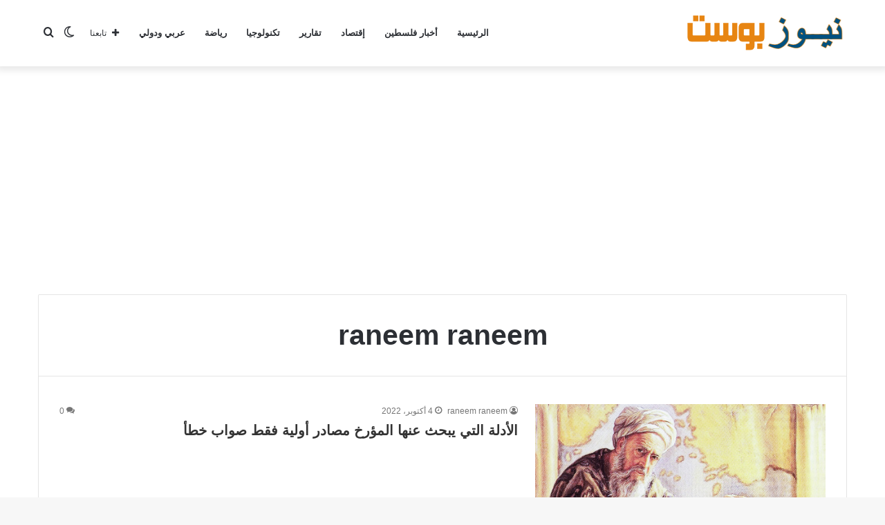

--- FILE ---
content_type: text/html; charset=UTF-8
request_url: https://thegazapost.com/ar/post/author/ola/
body_size: 15939
content:
<!DOCTYPE html>
<html dir="rtl" lang="ar" class="" data-skin="light">
<head>
	<meta charset="UTF-8" />
	<link rel="profile" href="http://gmpg.org/xfn/11" />
	<meta name='robots' content='index, follow, max-image-preview:large, max-snippet:-1, max-video-preview:-1' />
		<script type="text/javascript">try{if("undefined"!=typeof localStorage){var tieSkin=localStorage.getItem("tie-skin"),html=document.getElementsByTagName("html")[0].classList,htmlSkin="light";if(html.contains("dark-skin")&&(htmlSkin="dark"),null!=tieSkin&&tieSkin!=htmlSkin){html.add("tie-skin-inverted");var tieSkinInverted=!0}"dark"==tieSkin?html.add("dark-skin"):"light"==tieSkin&&html.remove("dark-skin")}}catch(t){console.log(t)}</script>
		
	<!-- This site is optimized with the Yoast SEO plugin v25.7 - https://yoast.com/wordpress/plugins/seo/ -->
	<title>raneem raneem ، كاتب في نيوز بوست</title>
	<link rel="canonical" href="https://thegazapost.com/ar/post/author/ola/" />
	<link rel="next" href="https://thegazapost.com/ar/post/author/ola/page/2/" />
	<meta property="og:locale" content="ar_AR" />
	<meta property="og:type" content="profile" />
	<meta property="og:title" content="raneem raneem ، كاتب في نيوز بوست" />
	<meta property="og:url" content="https://thegazapost.com/ar/post/author/ola/" />
	<meta property="og:site_name" content="نيوز بوست" />
	<meta property="og:image" content="https://secure.gravatar.com/avatar/efa189041e9e665b329dd043ef0ccb4a?s=500&d=mm&r=g" />
	<meta name="twitter:card" content="summary_large_image" />
	<script type="application/ld+json" class="yoast-schema-graph">{"@context":"https://schema.org","@graph":[{"@type":"ProfilePage","@id":"https://thegazapost.com/ar/post/author/ola/","url":"https://thegazapost.com/ar/post/author/ola/","name":"raneem raneem ، كاتب في نيوز بوست","isPartOf":{"@id":"https://thegazapost.com/ar/#website"},"primaryImageOfPage":{"@id":"https://thegazapost.com/ar/post/author/ola/#primaryimage"},"image":{"@id":"https://thegazapost.com/ar/post/author/ola/#primaryimage"},"thumbnailUrl":"https://thegazapost.com/ar/wp-content/uploads/2022/10/الأدلة-التي-يبحث-عنها-المؤرخ-مصادر-أولية-فقط.-صواب-خطأ.jpg","breadcrumb":{"@id":"https://thegazapost.com/ar/post/author/ola/#breadcrumb"},"inLanguage":"ar","potentialAction":[{"@type":"ReadAction","target":["https://thegazapost.com/ar/post/author/ola/"]}]},{"@type":"ImageObject","inLanguage":"ar","@id":"https://thegazapost.com/ar/post/author/ola/#primaryimage","url":"https://thegazapost.com/ar/wp-content/uploads/2022/10/الأدلة-التي-يبحث-عنها-المؤرخ-مصادر-أولية-فقط.-صواب-خطأ.jpg","contentUrl":"https://thegazapost.com/ar/wp-content/uploads/2022/10/الأدلة-التي-يبحث-عنها-المؤرخ-مصادر-أولية-فقط.-صواب-خطأ.jpg","width":972,"height":639,"caption":"الأدلة التي يبحث عنها المؤرخ مصادر أولية فقط. صواب خطأ"},{"@type":"BreadcrumbList","@id":"https://thegazapost.com/ar/post/author/ola/#breadcrumb","itemListElement":[{"@type":"ListItem","position":1,"name":"الرئيسية","item":"https://thegazapost.com/ar/"},{"@type":"ListItem","position":2,"name":"أرشيفات لـ raneem raneem"}]},{"@type":"WebSite","@id":"https://thegazapost.com/ar/#website","url":"https://thegazapost.com/ar/","name":"نيوز بوست","description":"","potentialAction":[{"@type":"SearchAction","target":{"@type":"EntryPoint","urlTemplate":"https://thegazapost.com/ar/?s={search_term_string}"},"query-input":{"@type":"PropertyValueSpecification","valueRequired":true,"valueName":"search_term_string"}}],"inLanguage":"ar"},{"@type":"Person","@id":"https://thegazapost.com/ar/#/schema/person/0a66ab2a85d49d8f12d0abbca7a9617a","name":"raneem raneem","image":{"@type":"ImageObject","inLanguage":"ar","@id":"https://thegazapost.com/ar/#/schema/person/image/","url":"https://secure.gravatar.com/avatar/034ea6cee479fcd25ef8adb6a4686acff30bfcb99d5077b88a5cea24394b4c33?s=96&d=mm&r=g","contentUrl":"https://secure.gravatar.com/avatar/034ea6cee479fcd25ef8adb6a4686acff30bfcb99d5077b88a5cea24394b4c33?s=96&d=mm&r=g","caption":"raneem raneem"},"sameAs":["https://thegazapost.com"],"mainEntityOfPage":{"@id":"https://thegazapost.com/ar/post/author/ola/"}}]}</script>
	<!-- / Yoast SEO plugin. -->


<link rel='dns-prefetch' href='//stats.wp.com' />
<link rel="alternate" type="application/rss+xml" title="نيوز بوست &laquo; الخلاصة" href="https://thegazapost.com/ar/feed/" />
<link rel="alternate" type="application/rss+xml" title="نيوز بوست &laquo; خلاصة التعليقات" href="https://thegazapost.com/ar/comments/feed/" />
<link rel="alternate" type="application/rss+xml" title="نيوز بوست &laquo; خلاصة مقالات raneem raneem" href="https://thegazapost.com/ar/post/author/ola/feed/" />
<style id='wp-img-auto-sizes-contain-inline-css' type='text/css'>
img:is([sizes=auto i],[sizes^="auto," i]){contain-intrinsic-size:3000px 1500px}
/*# sourceURL=wp-img-auto-sizes-contain-inline-css */
</style>
<style id='wp-emoji-styles-inline-css' type='text/css'>

	img.wp-smiley, img.emoji {
		display: inline !important;
		border: none !important;
		box-shadow: none !important;
		height: 1em !important;
		width: 1em !important;
		margin: 0 0.07em !important;
		vertical-align: -0.1em !important;
		background: none !important;
		padding: 0 !important;
	}
/*# sourceURL=wp-emoji-styles-inline-css */
</style>
<style id='wp-block-library-inline-css' type='text/css'>
:root{--wp-block-synced-color:#7a00df;--wp-block-synced-color--rgb:122,0,223;--wp-bound-block-color:var(--wp-block-synced-color);--wp-editor-canvas-background:#ddd;--wp-admin-theme-color:#007cba;--wp-admin-theme-color--rgb:0,124,186;--wp-admin-theme-color-darker-10:#006ba1;--wp-admin-theme-color-darker-10--rgb:0,107,160.5;--wp-admin-theme-color-darker-20:#005a87;--wp-admin-theme-color-darker-20--rgb:0,90,135;--wp-admin-border-width-focus:2px}@media (min-resolution:192dpi){:root{--wp-admin-border-width-focus:1.5px}}.wp-element-button{cursor:pointer}:root .has-very-light-gray-background-color{background-color:#eee}:root .has-very-dark-gray-background-color{background-color:#313131}:root .has-very-light-gray-color{color:#eee}:root .has-very-dark-gray-color{color:#313131}:root .has-vivid-green-cyan-to-vivid-cyan-blue-gradient-background{background:linear-gradient(135deg,#00d084,#0693e3)}:root .has-purple-crush-gradient-background{background:linear-gradient(135deg,#34e2e4,#4721fb 50%,#ab1dfe)}:root .has-hazy-dawn-gradient-background{background:linear-gradient(135deg,#faaca8,#dad0ec)}:root .has-subdued-olive-gradient-background{background:linear-gradient(135deg,#fafae1,#67a671)}:root .has-atomic-cream-gradient-background{background:linear-gradient(135deg,#fdd79a,#004a59)}:root .has-nightshade-gradient-background{background:linear-gradient(135deg,#330968,#31cdcf)}:root .has-midnight-gradient-background{background:linear-gradient(135deg,#020381,#2874fc)}:root{--wp--preset--font-size--normal:16px;--wp--preset--font-size--huge:42px}.has-regular-font-size{font-size:1em}.has-larger-font-size{font-size:2.625em}.has-normal-font-size{font-size:var(--wp--preset--font-size--normal)}.has-huge-font-size{font-size:var(--wp--preset--font-size--huge)}.has-text-align-center{text-align:center}.has-text-align-left{text-align:left}.has-text-align-right{text-align:right}.has-fit-text{white-space:nowrap!important}#end-resizable-editor-section{display:none}.aligncenter{clear:both}.items-justified-left{justify-content:flex-start}.items-justified-center{justify-content:center}.items-justified-right{justify-content:flex-end}.items-justified-space-between{justify-content:space-between}.screen-reader-text{border:0;clip-path:inset(50%);height:1px;margin:-1px;overflow:hidden;padding:0;position:absolute;width:1px;word-wrap:normal!important}.screen-reader-text:focus{background-color:#ddd;clip-path:none;color:#444;display:block;font-size:1em;height:auto;left:5px;line-height:normal;padding:15px 23px 14px;text-decoration:none;top:5px;width:auto;z-index:100000}html :where(.has-border-color){border-style:solid}html :where([style*=border-top-color]){border-top-style:solid}html :where([style*=border-right-color]){border-right-style:solid}html :where([style*=border-bottom-color]){border-bottom-style:solid}html :where([style*=border-left-color]){border-left-style:solid}html :where([style*=border-width]){border-style:solid}html :where([style*=border-top-width]){border-top-style:solid}html :where([style*=border-right-width]){border-right-style:solid}html :where([style*=border-bottom-width]){border-bottom-style:solid}html :where([style*=border-left-width]){border-left-style:solid}html :where(img[class*=wp-image-]){height:auto;max-width:100%}:where(figure){margin:0 0 1em}html :where(.is-position-sticky){--wp-admin--admin-bar--position-offset:var(--wp-admin--admin-bar--height,0px)}@media screen and (max-width:600px){html :where(.is-position-sticky){--wp-admin--admin-bar--position-offset:0px}}

/*# sourceURL=wp-block-library-inline-css */
</style><style id='global-styles-inline-css' type='text/css'>
:root{--wp--preset--aspect-ratio--square: 1;--wp--preset--aspect-ratio--4-3: 4/3;--wp--preset--aspect-ratio--3-4: 3/4;--wp--preset--aspect-ratio--3-2: 3/2;--wp--preset--aspect-ratio--2-3: 2/3;--wp--preset--aspect-ratio--16-9: 16/9;--wp--preset--aspect-ratio--9-16: 9/16;--wp--preset--color--black: #000000;--wp--preset--color--cyan-bluish-gray: #abb8c3;--wp--preset--color--white: #ffffff;--wp--preset--color--pale-pink: #f78da7;--wp--preset--color--vivid-red: #cf2e2e;--wp--preset--color--luminous-vivid-orange: #ff6900;--wp--preset--color--luminous-vivid-amber: #fcb900;--wp--preset--color--light-green-cyan: #7bdcb5;--wp--preset--color--vivid-green-cyan: #00d084;--wp--preset--color--pale-cyan-blue: #8ed1fc;--wp--preset--color--vivid-cyan-blue: #0693e3;--wp--preset--color--vivid-purple: #9b51e0;--wp--preset--gradient--vivid-cyan-blue-to-vivid-purple: linear-gradient(135deg,rgb(6,147,227) 0%,rgb(155,81,224) 100%);--wp--preset--gradient--light-green-cyan-to-vivid-green-cyan: linear-gradient(135deg,rgb(122,220,180) 0%,rgb(0,208,130) 100%);--wp--preset--gradient--luminous-vivid-amber-to-luminous-vivid-orange: linear-gradient(135deg,rgb(252,185,0) 0%,rgb(255,105,0) 100%);--wp--preset--gradient--luminous-vivid-orange-to-vivid-red: linear-gradient(135deg,rgb(255,105,0) 0%,rgb(207,46,46) 100%);--wp--preset--gradient--very-light-gray-to-cyan-bluish-gray: linear-gradient(135deg,rgb(238,238,238) 0%,rgb(169,184,195) 100%);--wp--preset--gradient--cool-to-warm-spectrum: linear-gradient(135deg,rgb(74,234,220) 0%,rgb(151,120,209) 20%,rgb(207,42,186) 40%,rgb(238,44,130) 60%,rgb(251,105,98) 80%,rgb(254,248,76) 100%);--wp--preset--gradient--blush-light-purple: linear-gradient(135deg,rgb(255,206,236) 0%,rgb(152,150,240) 100%);--wp--preset--gradient--blush-bordeaux: linear-gradient(135deg,rgb(254,205,165) 0%,rgb(254,45,45) 50%,rgb(107,0,62) 100%);--wp--preset--gradient--luminous-dusk: linear-gradient(135deg,rgb(255,203,112) 0%,rgb(199,81,192) 50%,rgb(65,88,208) 100%);--wp--preset--gradient--pale-ocean: linear-gradient(135deg,rgb(255,245,203) 0%,rgb(182,227,212) 50%,rgb(51,167,181) 100%);--wp--preset--gradient--electric-grass: linear-gradient(135deg,rgb(202,248,128) 0%,rgb(113,206,126) 100%);--wp--preset--gradient--midnight: linear-gradient(135deg,rgb(2,3,129) 0%,rgb(40,116,252) 100%);--wp--preset--font-size--small: 13px;--wp--preset--font-size--medium: 20px;--wp--preset--font-size--large: 36px;--wp--preset--font-size--x-large: 42px;--wp--preset--spacing--20: 0.44rem;--wp--preset--spacing--30: 0.67rem;--wp--preset--spacing--40: 1rem;--wp--preset--spacing--50: 1.5rem;--wp--preset--spacing--60: 2.25rem;--wp--preset--spacing--70: 3.38rem;--wp--preset--spacing--80: 5.06rem;--wp--preset--shadow--natural: 6px 6px 9px rgba(0, 0, 0, 0.2);--wp--preset--shadow--deep: 12px 12px 50px rgba(0, 0, 0, 0.4);--wp--preset--shadow--sharp: 6px 6px 0px rgba(0, 0, 0, 0.2);--wp--preset--shadow--outlined: 6px 6px 0px -3px rgb(255, 255, 255), 6px 6px rgb(0, 0, 0);--wp--preset--shadow--crisp: 6px 6px 0px rgb(0, 0, 0);}:where(.is-layout-flex){gap: 0.5em;}:where(.is-layout-grid){gap: 0.5em;}body .is-layout-flex{display: flex;}.is-layout-flex{flex-wrap: wrap;align-items: center;}.is-layout-flex > :is(*, div){margin: 0;}body .is-layout-grid{display: grid;}.is-layout-grid > :is(*, div){margin: 0;}:where(.wp-block-columns.is-layout-flex){gap: 2em;}:where(.wp-block-columns.is-layout-grid){gap: 2em;}:where(.wp-block-post-template.is-layout-flex){gap: 1.25em;}:where(.wp-block-post-template.is-layout-grid){gap: 1.25em;}.has-black-color{color: var(--wp--preset--color--black) !important;}.has-cyan-bluish-gray-color{color: var(--wp--preset--color--cyan-bluish-gray) !important;}.has-white-color{color: var(--wp--preset--color--white) !important;}.has-pale-pink-color{color: var(--wp--preset--color--pale-pink) !important;}.has-vivid-red-color{color: var(--wp--preset--color--vivid-red) !important;}.has-luminous-vivid-orange-color{color: var(--wp--preset--color--luminous-vivid-orange) !important;}.has-luminous-vivid-amber-color{color: var(--wp--preset--color--luminous-vivid-amber) !important;}.has-light-green-cyan-color{color: var(--wp--preset--color--light-green-cyan) !important;}.has-vivid-green-cyan-color{color: var(--wp--preset--color--vivid-green-cyan) !important;}.has-pale-cyan-blue-color{color: var(--wp--preset--color--pale-cyan-blue) !important;}.has-vivid-cyan-blue-color{color: var(--wp--preset--color--vivid-cyan-blue) !important;}.has-vivid-purple-color{color: var(--wp--preset--color--vivid-purple) !important;}.has-black-background-color{background-color: var(--wp--preset--color--black) !important;}.has-cyan-bluish-gray-background-color{background-color: var(--wp--preset--color--cyan-bluish-gray) !important;}.has-white-background-color{background-color: var(--wp--preset--color--white) !important;}.has-pale-pink-background-color{background-color: var(--wp--preset--color--pale-pink) !important;}.has-vivid-red-background-color{background-color: var(--wp--preset--color--vivid-red) !important;}.has-luminous-vivid-orange-background-color{background-color: var(--wp--preset--color--luminous-vivid-orange) !important;}.has-luminous-vivid-amber-background-color{background-color: var(--wp--preset--color--luminous-vivid-amber) !important;}.has-light-green-cyan-background-color{background-color: var(--wp--preset--color--light-green-cyan) !important;}.has-vivid-green-cyan-background-color{background-color: var(--wp--preset--color--vivid-green-cyan) !important;}.has-pale-cyan-blue-background-color{background-color: var(--wp--preset--color--pale-cyan-blue) !important;}.has-vivid-cyan-blue-background-color{background-color: var(--wp--preset--color--vivid-cyan-blue) !important;}.has-vivid-purple-background-color{background-color: var(--wp--preset--color--vivid-purple) !important;}.has-black-border-color{border-color: var(--wp--preset--color--black) !important;}.has-cyan-bluish-gray-border-color{border-color: var(--wp--preset--color--cyan-bluish-gray) !important;}.has-white-border-color{border-color: var(--wp--preset--color--white) !important;}.has-pale-pink-border-color{border-color: var(--wp--preset--color--pale-pink) !important;}.has-vivid-red-border-color{border-color: var(--wp--preset--color--vivid-red) !important;}.has-luminous-vivid-orange-border-color{border-color: var(--wp--preset--color--luminous-vivid-orange) !important;}.has-luminous-vivid-amber-border-color{border-color: var(--wp--preset--color--luminous-vivid-amber) !important;}.has-light-green-cyan-border-color{border-color: var(--wp--preset--color--light-green-cyan) !important;}.has-vivid-green-cyan-border-color{border-color: var(--wp--preset--color--vivid-green-cyan) !important;}.has-pale-cyan-blue-border-color{border-color: var(--wp--preset--color--pale-cyan-blue) !important;}.has-vivid-cyan-blue-border-color{border-color: var(--wp--preset--color--vivid-cyan-blue) !important;}.has-vivid-purple-border-color{border-color: var(--wp--preset--color--vivid-purple) !important;}.has-vivid-cyan-blue-to-vivid-purple-gradient-background{background: var(--wp--preset--gradient--vivid-cyan-blue-to-vivid-purple) !important;}.has-light-green-cyan-to-vivid-green-cyan-gradient-background{background: var(--wp--preset--gradient--light-green-cyan-to-vivid-green-cyan) !important;}.has-luminous-vivid-amber-to-luminous-vivid-orange-gradient-background{background: var(--wp--preset--gradient--luminous-vivid-amber-to-luminous-vivid-orange) !important;}.has-luminous-vivid-orange-to-vivid-red-gradient-background{background: var(--wp--preset--gradient--luminous-vivid-orange-to-vivid-red) !important;}.has-very-light-gray-to-cyan-bluish-gray-gradient-background{background: var(--wp--preset--gradient--very-light-gray-to-cyan-bluish-gray) !important;}.has-cool-to-warm-spectrum-gradient-background{background: var(--wp--preset--gradient--cool-to-warm-spectrum) !important;}.has-blush-light-purple-gradient-background{background: var(--wp--preset--gradient--blush-light-purple) !important;}.has-blush-bordeaux-gradient-background{background: var(--wp--preset--gradient--blush-bordeaux) !important;}.has-luminous-dusk-gradient-background{background: var(--wp--preset--gradient--luminous-dusk) !important;}.has-pale-ocean-gradient-background{background: var(--wp--preset--gradient--pale-ocean) !important;}.has-electric-grass-gradient-background{background: var(--wp--preset--gradient--electric-grass) !important;}.has-midnight-gradient-background{background: var(--wp--preset--gradient--midnight) !important;}.has-small-font-size{font-size: var(--wp--preset--font-size--small) !important;}.has-medium-font-size{font-size: var(--wp--preset--font-size--medium) !important;}.has-large-font-size{font-size: var(--wp--preset--font-size--large) !important;}.has-x-large-font-size{font-size: var(--wp--preset--font-size--x-large) !important;}
/*# sourceURL=global-styles-inline-css */
</style>

<style id='classic-theme-styles-inline-css' type='text/css'>
/*! This file is auto-generated */
.wp-block-button__link{color:#fff;background-color:#32373c;border-radius:9999px;box-shadow:none;text-decoration:none;padding:calc(.667em + 2px) calc(1.333em + 2px);font-size:1.125em}.wp-block-file__button{background:#32373c;color:#fff;text-decoration:none}
/*# sourceURL=/wp-includes/css/classic-themes.min.css */
</style>
<link rel='stylesheet' id='tie-css-base-css' href='https://thegazapost.com/ar/wp-content/themes/jannah/assets/css/base.min.css?ver=5.1.1' type='text/css' media='all' />
<link rel='stylesheet' id='tie-css-styles-css' href='https://thegazapost.com/ar/wp-content/themes/jannah/assets/css/style.min.css?ver=5.1.1' type='text/css' media='all' />
<link rel='stylesheet' id='tie-css-widgets-css' href='https://thegazapost.com/ar/wp-content/themes/jannah/assets/css/widgets.min.css?ver=5.1.1' type='text/css' media='all' />
<link rel='stylesheet' id='tie-css-helpers-css' href='https://thegazapost.com/ar/wp-content/themes/jannah/assets/css/helpers.min.css?ver=5.1.1' type='text/css' media='all' />
<link rel='stylesheet' id='tie-fontawesome5-css' href='https://thegazapost.com/ar/wp-content/themes/jannah/assets/css/fontawesome.css?ver=5.1.1' type='text/css' media='all' />
<link rel='stylesheet' id='tie-css-ilightbox-css' href='https://thegazapost.com/ar/wp-content/themes/jannah/assets/ilightbox/dark-skin/skin.css?ver=5.1.1' type='text/css' media='all' />
<link rel='stylesheet' id='tie-css-style-custom-css' href='https://thegazapost.com/ar/wp-content/themes/jannah/assets/custom-css/style-custom.css?ver=75865' type='text/css' media='all' />
<script type="text/javascript" src="https://thegazapost.com/ar/wp-includes/js/jquery/jquery.min.js?ver=3.7.1" id="jquery-core-js"></script>
<script type="text/javascript" src="https://thegazapost.com/ar/wp-includes/js/jquery/jquery-migrate.min.js?ver=3.4.1" id="jquery-migrate-js"></script>
<link rel="https://api.w.org/" href="https://thegazapost.com/ar/wp-json/" /><link rel="alternate" title="JSON" type="application/json" href="https://thegazapost.com/ar/wp-json/wp/v2/users/5" /><link rel="EditURI" type="application/rsd+xml" title="RSD" href="https://thegazapost.com/ar/xmlrpc.php?rsd" />
<link rel="stylesheet" href="https://thegazapost.com/ar/wp-content/themes/jannah/rtl.css" type="text/css" media="screen" /><meta name="generator" content="WordPress 6.9" />
	<style>img#wpstats{display:none}</style>
		<meta http-equiv="X-UA-Compatible" content="IE=edge"><script async src="https://pagead2.googlesyndication.com/pagead/js/adsbygoogle.js?client=ca-pub-4792295237759989"
     crossorigin="anonymous"></script>
<meta name="theme-color" content="#0088ff" /><meta name="viewport" content="width=device-width, initial-scale=1.0" /><link rel="icon" href="https://thegazapost.com/ar/wp-content/uploads/2022/06/شعار-نيوز.png" sizes="32x32" />
<link rel="icon" href="https://thegazapost.com/ar/wp-content/uploads/2022/06/شعار-نيوز.png" sizes="192x192" />
<link rel="apple-touch-icon" href="https://thegazapost.com/ar/wp-content/uploads/2022/06/شعار-نيوز.png" />
<meta name="msapplication-TileImage" content="https://thegazapost.com/ar/wp-content/uploads/2022/06/شعار-نيوز.png" />
</head>

<body id="tie-body" class="rtl archive author author-ola author-5 wp-theme-jannah wrapper-has-shadow block-head-1 magazine1 is-thumb-overlay-disabled is-desktop is-header-layout-1 has-header-below-ad full-width">



<div class="background-overlay">

	<div id="tie-container" class="site tie-container">

		
		<div id="tie-wrapper">

			
<header id="theme-header" class="theme-header header-layout-1 main-nav-light main-nav-default-light main-nav-below no-stream-item has-shadow has-normal-width-logo mobile-header-default">
	
<div class="main-nav-wrapper">
	<nav id="main-nav"  class="main-nav header-nav" style="line-height:96px" aria-label="القائمة الرئيسية">
		<div class="container">

			<div class="main-menu-wrapper">

				
						<div class="header-layout-1-logo" style="width:231px">
							
		<div id="logo" class="image-logo" >

			
			<a title="نيوز بوست" href="https://thegazapost.com/ar/">
				
				<picture class="tie-logo-default tie-logo-picture">
					<source class="tie-logo-source-default tie-logo-source" srcset="https://thegazapost.com/ar/wp-content/uploads/2022/05/logoo11.png">
					<img class="tie-logo-img-default tie-logo-img" src="https://thegazapost.com/ar/wp-content/uploads/2022/05/logoo11.png" alt="نيوز بوست" width="231" height="56" style="max-height:56px !important; width: auto;" />
				</picture>
						</a>

			
		</div><!-- #logo /-->

								</div>

						
				<div id="menu-components-wrap">

					
					<div class="main-menu main-menu-wrap tie-alignleft">
						<div id="main-nav-menu" class="main-menu header-menu"><ul id="menu-%d8%aa%d8%b5%d9%86%d9%8a%d9%81" class="menu" role="menubar"><li id="menu-item-673" class="menu-item menu-item-type-custom menu-item-object-custom menu-item-home menu-item-673"><a href="https://thegazapost.com/ar/">الرئيسية</a></li>
<li id="menu-item-56" class="menu-item menu-item-type-taxonomy menu-item-object-category menu-item-56"><a href="https://thegazapost.com/ar/post/category/%d8%a3%d8%ae%d8%a8%d8%a7%d8%b1-%d9%81%d9%84%d8%b3%d8%b7%d9%8a%d9%86/">أخبار فلسطين</a></li>
<li id="menu-item-57" class="menu-item menu-item-type-taxonomy menu-item-object-category menu-item-57"><a href="https://thegazapost.com/ar/post/category/%d8%a5%d9%82%d8%aa%d8%b5%d8%a7%d8%af/">إقتصاد</a></li>
<li id="menu-item-58" class="menu-item menu-item-type-taxonomy menu-item-object-category menu-item-58"><a href="https://thegazapost.com/ar/post/category/%d8%aa%d9%82%d8%a7%d8%b1%d9%8a%d8%b1/">تقارير</a></li>
<li id="menu-item-59" class="menu-item menu-item-type-taxonomy menu-item-object-category menu-item-59"><a href="https://thegazapost.com/ar/post/category/%d8%aa%d9%83%d9%86%d9%88%d9%84%d9%88%d8%ac%d9%8a%d8%a7/">تكنولوجيا</a></li>
<li id="menu-item-60" class="menu-item menu-item-type-taxonomy menu-item-object-category menu-item-60"><a href="https://thegazapost.com/ar/post/category/%d8%b1%d9%8a%d8%a7%d8%b6%d8%a9/">رياضة</a></li>
<li id="menu-item-63" class="menu-item menu-item-type-taxonomy menu-item-object-category menu-item-63"><a href="https://thegazapost.com/ar/post/category/%d8%b9%d8%b1%d8%a8%d9%8a-%d9%88%d8%af%d9%88%d9%84%d9%8a/">عربي ودولي</a></li>
</ul></div>					</div><!-- .main-menu.tie-alignleft /-->

					<ul class="components">		<li class="search-compact-icon menu-item custom-menu-link">
			<a href="#" class="tie-search-trigger">
				<span class="tie-icon-search tie-search-icon" aria-hidden="true"></span>
				<span class="screen-reader-text">بحث عن</span>
			</a>
		</li>
			<li class="skin-icon menu-item custom-menu-link">
		<a href="#" class="change-skin" title="الوضع المظلم">
			<span class="tie-icon-moon change-skin-icon" aria-hidden="true"></span>
			<span class="screen-reader-text">الوضع المظلم</span>
		</a>
	</li>
			<li class="list-social-icons menu-item custom-menu-link">
			<a href="#" class="follow-btn">
				<span class="tie-icon-plus" aria-hidden="true"></span>
				<span class="follow-text">تابعنا</span>
			</a>
			<ul class="dropdown-social-icons comp-sub-menu"></ul><!-- #dropdown-social-icons /-->		</li><!-- #list-social-icons /-->
		</ul><!-- Components -->
				</div><!-- #menu-components-wrap /-->
			</div><!-- .main-menu-wrapper /-->
		</div><!-- .container /-->
	</nav><!-- #main-nav /-->
</div><!-- .main-nav-wrapper /-->

</header>

		<script type="text/javascript">
			try{if("undefined"!=typeof localStorage){var header,mnIsDark=!1,tnIsDark=!1;(header=document.getElementById("theme-header"))&&((header=header.classList).contains("main-nav-default-dark")&&(mnIsDark=!0),header.contains("top-nav-default-dark")&&(tnIsDark=!0),"dark"==tieSkin?(header.add("main-nav-dark","top-nav-dark"),header.remove("main-nav-light","top-nav-light")):"light"==tieSkin&&(mnIsDark||(header.remove("main-nav-dark"),header.add("main-nav-light")),tnIsDark||(header.remove("top-nav-dark"),header.add("top-nav-light"))))}}catch(a){console.log(a)}
		</script>
		<div class="stream-item stream-item-below-header"><script async src="https://pagead2.googlesyndication.com/pagead/js/adsbygoogle.js"></script>
<!-- بنر فوق -->
<ins class="adsbygoogle"
     style="display:block"
     data-ad-client="ca-pub-4792295237759989"
     data-ad-slot="4700300408"
     data-ad-format="auto"
     data-full-width-responsive="true"></ins>
<script>
     (adsbygoogle = window.adsbygoogle || []).push({});
</script>
</div><div id="content" class="site-content container"><div id="main-content-row" class="tie-row main-content-row">
	<div class="main-content tie-col-md-12" role="main">

		
			<header class="entry-header-outer container-wrapper">
				<h1 class="page-title"><span class="vcard">raneem raneem</span></h1>			</header><!-- .entry-header-outer /-->

			
		<div class="mag-box wide-post-box">
			<div class="container-wrapper">
				<div class="mag-box-container clearfix">
					<ul id="posts-container" data-layout="default" data-settings="{'uncropped_image':'jannah-image-post','category_meta':true,'post_meta':true,'excerpt':false,'excerpt_length':'20','read_more':false,'read_more_text':false,'media_overlay':true,'title_length':0,'is_full':true,'is_category':false}" class="posts-items">
<li class="post-item  post-5349 post type-post status-publish format-standard has-post-thumbnail category-2 tag-4141 tag-4140 tag-4142 tag-4143">

	
			<a aria-label="الأدلة التي يبحث عنها المؤرخ مصادر أولية فقط صواب خطأ" href="https://thegazapost.com/ar/post/5349/%d8%a7%d9%84%d8%a3%d8%af%d9%84%d8%a9-%d8%a7%d9%84%d8%aa%d9%8a-%d9%8a%d8%a8%d8%ad%d8%ab-%d8%b9%d9%86%d9%87%d8%a7-%d8%a7%d9%84%d9%85%d8%a4%d8%b1%d8%ae-%d9%85%d8%b5%d8%a7%d8%af%d8%b1-%d8%a3%d9%88%d9%84/" class="post-thumb"><span class="post-cat-wrap"><span class="post-cat tie-cat-2">عربي ودولي</span></span><img width="335" height="220" src="https://thegazapost.com/ar/wp-content/uploads/2022/10/الأدلة-التي-يبحث-عنها-المؤرخ-مصادر-أولية-فقط.-صواب-خطأ.jpg" class="attachment-jannah-image-large size-jannah-image-large wp-post-image" alt="الأدلة التي يبحث عنها المؤرخ مصادر أولية فقط. صواب خطأ" decoding="async" fetchpriority="high" /></a>
	<div class="post-details">

		<div class="post-meta clearfix"><span class="author-meta single-author no-avatars"><span class="meta-item meta-author-wrapper"><span class="meta-author"><a href="https://thegazapost.com/ar/post/author/ola/" class="author-name tie-icon" title="raneem raneem">raneem raneem</a></span></span></span><span class="date meta-item tie-icon">4 أكتوبر، 2022</span><div class="tie-alignright"><span class="meta-comment tie-icon meta-item fa-before">0</span></div></div><!-- .post-meta -->
		<h2 class="post-title"><a href="https://thegazapost.com/ar/post/5349/%d8%a7%d9%84%d8%a3%d8%af%d9%84%d8%a9-%d8%a7%d9%84%d8%aa%d9%8a-%d9%8a%d8%a8%d8%ad%d8%ab-%d8%b9%d9%86%d9%87%d8%a7-%d8%a7%d9%84%d9%85%d8%a4%d8%b1%d8%ae-%d9%85%d8%b5%d8%a7%d8%af%d8%b1-%d8%a3%d9%88%d9%84/">الأدلة التي يبحث عنها المؤرخ مصادر أولية فقط صواب خطأ</a></h2>

			</div>
</li>

<li class="post-item  post-5341 post type-post status-publish format-standard has-post-thumbnail category-10 tag-4127 tag-4126 tag-4125">

	
			<a aria-label="في العصر العباسي الأول تحمل الخلفاء بأنفسهم مهمة نشر الإسلام وهو عصر قوة" href="https://thegazapost.com/ar/post/5341/%d9%81%d9%8a-%d8%a7%d9%84%d8%b9%d8%b5%d8%b1-%d8%a7%d9%84%d8%b9%d8%a8%d8%a7%d8%b3%d9%8a-%d8%a7%d9%84%d8%a3%d9%88%d9%84-%d8%aa%d8%ad%d9%85%d9%84-%d8%a7%d9%84%d8%ae%d9%84%d9%81%d8%a7%d8%a1-%d8%a8%d8%a3-2/" class="post-thumb"><span class="post-cat-wrap"><span class="post-cat tie-cat-10">صحة وجمال</span></span><img width="390" height="195" src="https://thegazapost.com/ar/wp-content/uploads/2022/10/في-العصر-العباسي-الأول-تحمل-الخلفاء-بأنفسهم-مهمة-نشر-الإسلام-وهو-عصر-قوة.jpg" class="attachment-jannah-image-large size-jannah-image-large wp-post-image" alt="في العصر العباسي الأول تحمل الخلفاء بأنفسهم مهمة نشر الإسلام وهو عصر قوة" decoding="async" /></a>
	<div class="post-details">

		<div class="post-meta clearfix"><span class="author-meta single-author no-avatars"><span class="meta-item meta-author-wrapper"><span class="meta-author"><a href="https://thegazapost.com/ar/post/author/ola/" class="author-name tie-icon" title="raneem raneem">raneem raneem</a></span></span></span><span class="date meta-item tie-icon">4 أكتوبر، 2022</span><div class="tie-alignright"><span class="meta-comment tie-icon meta-item fa-before">0</span></div></div><!-- .post-meta -->
		<h2 class="post-title"><a href="https://thegazapost.com/ar/post/5341/%d9%81%d9%8a-%d8%a7%d9%84%d8%b9%d8%b5%d8%b1-%d8%a7%d9%84%d8%b9%d8%a8%d8%a7%d8%b3%d9%8a-%d8%a7%d9%84%d8%a3%d9%88%d9%84-%d8%aa%d8%ad%d9%85%d9%84-%d8%a7%d9%84%d8%ae%d9%84%d9%81%d8%a7%d8%a1-%d8%a8%d8%a3-2/">في العصر العباسي الأول تحمل الخلفاء بأنفسهم مهمة نشر الإسلام وهو عصر قوة</a></h2>

			</div>
</li>

<li class="post-item  post-5338 post type-post status-publish format-standard has-post-thumbnail category-2 tag-4124">

	
			<a aria-label="تمكن الإمام عبدالعزيز بن محمد من مواجهة الحملات العثمانية" href="https://thegazapost.com/ar/post/5338/%d8%aa%d9%85%d9%83%d9%86-%d8%a7%d9%84%d8%a5%d9%85%d8%a7%d9%85-%d8%b9%d8%a8%d8%af%d8%a7%d9%84%d8%b9%d8%b2%d9%8a%d8%b2-%d8%a8%d9%86-%d9%85%d8%ad%d9%85%d8%af-%d9%85%d9%86-%d9%85%d9%88%d8%a7%d8%ac%d9%87/" class="post-thumb"><span class="post-cat-wrap"><span class="post-cat tie-cat-2">عربي ودولي</span></span><img width="390" height="208" src="https://thegazapost.com/ar/wp-content/uploads/2022/10/تمكن-الإمام-عبدالعزيز-بن-محمد-من-مواجهة-الحملات-العثمانية.jpg" class="attachment-jannah-image-large size-jannah-image-large wp-post-image" alt="تمكن الإمام عبدالعزيز بن محمد من مواجهة الحملات العثمانية" decoding="async" /></a>
	<div class="post-details">

		<div class="post-meta clearfix"><span class="author-meta single-author no-avatars"><span class="meta-item meta-author-wrapper"><span class="meta-author"><a href="https://thegazapost.com/ar/post/author/ola/" class="author-name tie-icon" title="raneem raneem">raneem raneem</a></span></span></span><span class="date meta-item tie-icon">4 أكتوبر، 2022</span><div class="tie-alignright"><span class="meta-comment tie-icon meta-item fa-before">0</span></div></div><!-- .post-meta -->
		<h2 class="post-title"><a href="https://thegazapost.com/ar/post/5338/%d8%aa%d9%85%d9%83%d9%86-%d8%a7%d9%84%d8%a5%d9%85%d8%a7%d9%85-%d8%b9%d8%a8%d8%af%d8%a7%d9%84%d8%b9%d8%b2%d9%8a%d8%b2-%d8%a8%d9%86-%d9%85%d8%ad%d9%85%d8%af-%d9%85%d9%86-%d9%85%d9%88%d8%a7%d8%ac%d9%87/">تمكن الإمام عبدالعزيز بن محمد من مواجهة الحملات العثمانية</a></h2>

			</div>
</li>

<li class="post-item  post-5335 post type-post status-publish format-standard has-post-thumbnail category-5 tag-4122 tag-4121 tag-4120 tag-4123">

	
			<a aria-label="جاءت النصوص من الكتاب والسنة في بيان ما يضاد التوحيد" href="https://thegazapost.com/ar/post/5335/%d9%85%d8%a7-%d9%8a%d8%b6%d8%a7%d8%af-%d8%a7%d9%84%d8%aa%d9%88%d8%ad%d9%8a%d8%af/" class="post-thumb"><span class="post-cat-wrap"><span class="post-cat tie-cat-5">إقتصاد</span></span><img width="346" height="220" src="https://thegazapost.com/ar/wp-content/uploads/2022/10/جاءت-النصوص-من-الكتاب-والسنة-في-بيان-ما-يضاد-التوحيد.jpg" class="attachment-jannah-image-large size-jannah-image-large wp-post-image" alt="جاءت النصوص من الكتاب والسنة في بيان ما يضاد التوحيد" decoding="async" loading="lazy" /></a>
	<div class="post-details">

		<div class="post-meta clearfix"><span class="author-meta single-author no-avatars"><span class="meta-item meta-author-wrapper"><span class="meta-author"><a href="https://thegazapost.com/ar/post/author/ola/" class="author-name tie-icon" title="raneem raneem">raneem raneem</a></span></span></span><span class="date meta-item tie-icon">4 أكتوبر، 2022</span><div class="tie-alignright"><span class="meta-comment tie-icon meta-item fa-before">0</span></div></div><!-- .post-meta -->
		<h2 class="post-title"><a href="https://thegazapost.com/ar/post/5335/%d9%85%d8%a7-%d9%8a%d8%b6%d8%a7%d8%af-%d8%a7%d9%84%d8%aa%d9%88%d8%ad%d9%8a%d8%af/">جاءت النصوص من الكتاب والسنة في بيان ما يضاد التوحيد</a></h2>

			</div>
</li>

<li class="post-item  post-5299 post type-post status-publish format-standard has-post-thumbnail category-2 tag-4066 tag-4065 tag-4067">

	
			<a aria-label="اخر حكام الدولة السعودية الاولى عبدالعزيز بن محمد بن سعود" href="https://thegazapost.com/ar/post/5299/%d8%a7%d8%ae%d8%b1-%d8%ad%d9%83%d8%a7%d9%85-%d8%a7%d9%84%d8%af%d9%88%d9%84%d8%a9-%d8%a7%d9%84%d8%b3%d8%b9%d9%88%d8%af%d9%8a%d8%a9-%d8%a7%d9%84%d8%a7%d9%88%d9%84%d9%89-%d8%b9%d8%a8%d8%af%d8%a7%d9%84/" class="post-thumb"><span class="post-cat-wrap"><span class="post-cat tie-cat-2">عربي ودولي</span></span><img width="390" height="218" src="https://thegazapost.com/ar/wp-content/uploads/2022/10/السعودية.jpg" class="attachment-jannah-image-large size-jannah-image-large wp-post-image" alt="اخر حكام الدولة السعودية الاولى عبدالعزيز بن محمد بن سعود" decoding="async" loading="lazy" srcset="https://thegazapost.com/ar/wp-content/uploads/2022/10/السعودية.jpg 838w, https://thegazapost.com/ar/wp-content/uploads/2022/10/السعودية-520x290.jpg 520w" sizes="auto, (max-width: 390px) 100vw, 390px" /></a>
	<div class="post-details">

		<div class="post-meta clearfix"><span class="author-meta single-author no-avatars"><span class="meta-item meta-author-wrapper"><span class="meta-author"><a href="https://thegazapost.com/ar/post/author/ola/" class="author-name tie-icon" title="raneem raneem">raneem raneem</a></span></span></span><span class="date meta-item tie-icon">3 أكتوبر، 2022</span><div class="tie-alignright"><span class="meta-comment tie-icon meta-item fa-before">0</span></div></div><!-- .post-meta -->
		<h2 class="post-title"><a href="https://thegazapost.com/ar/post/5299/%d8%a7%d8%ae%d8%b1-%d8%ad%d9%83%d8%a7%d9%85-%d8%a7%d9%84%d8%af%d9%88%d9%84%d8%a9-%d8%a7%d9%84%d8%b3%d8%b9%d9%88%d8%af%d9%8a%d8%a9-%d8%a7%d9%84%d8%a7%d9%88%d9%84%d9%89-%d8%b9%d8%a8%d8%af%d8%a7%d9%84/">اخر حكام الدولة السعودية الاولى عبدالعزيز بن محمد بن سعود</a></h2>

			</div>
</li>

<li class="post-item  post-5296 post type-post status-publish format-standard has-post-thumbnail category-6 tag-4063 tag-4064">

	
			<a aria-label="الحيوانات غير ذاتية التغذي إجباريًا صح أو خطأ" href="https://thegazapost.com/ar/post/5296/%d8%a7%d9%84%d8%ad%d9%8a%d9%88%d8%a7%d9%86%d8%a7%d8%aa-%d8%ba%d9%8a%d8%b1-%d8%b0%d8%a7%d8%aa%d9%8a%d8%a9-%d8%a7%d9%84%d8%aa%d8%ba%d8%b0%d9%8a-%d8%a5%d8%ac%d8%a8%d8%a7%d8%b1%d9%8a%d9%8b%d8%a7-%d8%b5/" class="post-thumb"><span class="post-cat-wrap"><span class="post-cat tie-cat-6">تقارير</span></span><img width="358" height="220" src="https://thegazapost.com/ar/wp-content/uploads/2022/10/الحيوانات-غير-ذاتية-التغذي.jpg" class="attachment-jannah-image-large size-jannah-image-large wp-post-image" alt="الحيوانات غير ذاتية التغذي" decoding="async" loading="lazy" /></a>
	<div class="post-details">

		<div class="post-meta clearfix"><span class="author-meta single-author no-avatars"><span class="meta-item meta-author-wrapper"><span class="meta-author"><a href="https://thegazapost.com/ar/post/author/ola/" class="author-name tie-icon" title="raneem raneem">raneem raneem</a></span></span></span><span class="date meta-item tie-icon">3 أكتوبر، 2022</span><div class="tie-alignright"><span class="meta-comment tie-icon meta-item fa-before">0</span></div></div><!-- .post-meta -->
		<h2 class="post-title"><a href="https://thegazapost.com/ar/post/5296/%d8%a7%d9%84%d8%ad%d9%8a%d9%88%d8%a7%d9%86%d8%a7%d8%aa-%d8%ba%d9%8a%d8%b1-%d8%b0%d8%a7%d8%aa%d9%8a%d8%a9-%d8%a7%d9%84%d8%aa%d8%ba%d8%b0%d9%8a-%d8%a5%d8%ac%d8%a8%d8%a7%d8%b1%d9%8a%d9%8b%d8%a7-%d8%b5/">الحيوانات غير ذاتية التغذي إجباريًا صح أو خطأ</a></h2>

			</div>
</li>

<li class="post-item  post-5293 post type-post status-publish format-standard has-post-thumbnail category-10 tag-4061 tag-4060 tag-4062">

	
			<a aria-label="التكاثر الجنسي هو انتاج مخلوقات حية جديدة من أب واحد" href="https://thegazapost.com/ar/post/5293/%d8%a7%d9%84%d8%aa%d9%83%d8%a7%d8%ab%d8%b1-%d8%a7%d9%84%d8%ac%d9%86%d8%b3%d9%8a-%d9%87%d9%88-%d8%a7%d9%86%d8%aa%d8%a7%d8%ac-%d9%85%d8%ae%d9%84%d9%88%d9%82%d8%a7%d8%aa-%d8%ad%d9%8a%d8%a9-%d8%ac%d8%af/" class="post-thumb"><span class="post-cat-wrap"><span class="post-cat tie-cat-10">صحة وجمال</span></span><img width="390" height="195" src="https://thegazapost.com/ar/wp-content/uploads/2022/10/التكاثر-الجنسي-هو-انتاج-مخلوقات-حية-جديدة-من-أب-واحد.jpg" class="attachment-jannah-image-large size-jannah-image-large wp-post-image" alt="التكاثر الجنسي هو انتاج مخلوقات حية جديدة من أب واحد" decoding="async" loading="lazy" /></a>
	<div class="post-details">

		<div class="post-meta clearfix"><span class="author-meta single-author no-avatars"><span class="meta-item meta-author-wrapper"><span class="meta-author"><a href="https://thegazapost.com/ar/post/author/ola/" class="author-name tie-icon" title="raneem raneem">raneem raneem</a></span></span></span><span class="date meta-item tie-icon">3 أكتوبر، 2022</span><div class="tie-alignright"><span class="meta-comment tie-icon meta-item fa-before">0</span></div></div><!-- .post-meta -->
		<h2 class="post-title"><a href="https://thegazapost.com/ar/post/5293/%d8%a7%d9%84%d8%aa%d9%83%d8%a7%d8%ab%d8%b1-%d8%a7%d9%84%d8%ac%d9%86%d8%b3%d9%8a-%d9%87%d9%88-%d8%a7%d9%86%d8%aa%d8%a7%d8%ac-%d9%85%d8%ae%d9%84%d9%88%d9%82%d8%a7%d8%aa-%d8%ad%d9%8a%d8%a9-%d8%ac%d8%af/">التكاثر الجنسي هو انتاج مخلوقات حية جديدة من أب واحد</a></h2>

			</div>
</li>

<li class="post-item  post-5289 post type-post status-publish format-standard has-post-thumbnail category-7 tag-4056 tag-4057 tag-4055">

	
			<a aria-label="ما هي الحاسة التي يعتمد عليها الخفاش في سيره" href="https://thegazapost.com/ar/post/5289/%d9%85%d8%a7-%d9%87%d9%8a-%d8%a7%d9%84%d8%ad%d8%a7%d8%b3%d8%a9-%d8%a7%d9%84%d8%aa%d9%8a-%d9%8a%d8%b9%d8%aa%d9%85%d8%af-%d8%b9%d9%84%d9%8a%d9%87%d8%a7-%d8%a7%d9%84%d8%ae%d9%81%d8%a7%d8%b4-%d9%81%d9%8a/" class="post-thumb"><span class="post-cat-wrap"><span class="post-cat tie-cat-7">مقالات وأراء</span></span><img width="362" height="220" src="https://thegazapost.com/ar/wp-content/uploads/2022/10/ما-هي-الحاسة-التي-يعتمد-عليها-الخفاش-في-سيره.jpg" class="attachment-jannah-image-large size-jannah-image-large wp-post-image" alt="ما هي الحاسة التي يعتمد عليها الخفاش في سيره" decoding="async" loading="lazy" /></a>
	<div class="post-details">

		<div class="post-meta clearfix"><span class="author-meta single-author no-avatars"><span class="meta-item meta-author-wrapper"><span class="meta-author"><a href="https://thegazapost.com/ar/post/author/ola/" class="author-name tie-icon" title="raneem raneem">raneem raneem</a></span></span></span><span class="date meta-item tie-icon">3 أكتوبر، 2022</span><div class="tie-alignright"><span class="meta-comment tie-icon meta-item fa-before">0</span></div></div><!-- .post-meta -->
		<h2 class="post-title"><a href="https://thegazapost.com/ar/post/5289/%d9%85%d8%a7-%d9%87%d9%8a-%d8%a7%d9%84%d8%ad%d8%a7%d8%b3%d8%a9-%d8%a7%d9%84%d8%aa%d9%8a-%d9%8a%d8%b9%d8%aa%d9%85%d8%af-%d8%b9%d9%84%d9%8a%d9%87%d8%a7-%d8%a7%d9%84%d8%ae%d9%81%d8%a7%d8%b4-%d9%81%d9%8a/">ما هي الحاسة التي يعتمد عليها الخفاش في سيره</a></h2>

			</div>
</li>

<li class="post-item  post-5286 post type-post status-publish format-standard has-post-thumbnail category-5 tag-4054 tag-4053 tag-4052 tag-4051">

	
			<a aria-label="الوعي هو الحالة العقلية التي يتم من خلالها إدراك الواقع والحقائق التي تجري من حولنا" href="https://thegazapost.com/ar/post/5286/%d8%a7%d9%84%d9%88%d8%b9%d9%8a-%d9%87%d9%88-%d8%a7%d9%84%d8%ad%d8%a7%d9%84%d8%a9-%d8%a7%d9%84%d8%b9%d9%82%d9%84%d9%8a%d8%a9-%d8%a7%d9%84%d8%aa%d9%8a-%d9%8a%d8%aa%d9%85-%d9%85%d9%86-%d8%ae%d9%84%d8%a7/" class="post-thumb"><span class="post-cat-wrap"><span class="post-cat tie-cat-5">إقتصاد</span></span><img width="390" height="220" src="https://thegazapost.com/ar/wp-content/uploads/2022/10/الوعي-هو-الحالة-العقلية-التي-يتم-من-خلالها-إدراك-الواقع-والحقائق-التي-تجري-من-حولنا.webp" class="attachment-jannah-image-large size-jannah-image-large wp-post-image" alt="الوعي هو الحالة العقلية التي يتم من خلالها إدراك الواقع والحقائق التي تجري من حولنا" decoding="async" loading="lazy" /></a>
	<div class="post-details">

		<div class="post-meta clearfix"><span class="author-meta single-author no-avatars"><span class="meta-item meta-author-wrapper"><span class="meta-author"><a href="https://thegazapost.com/ar/post/author/ola/" class="author-name tie-icon" title="raneem raneem">raneem raneem</a></span></span></span><span class="date meta-item tie-icon">3 أكتوبر، 2022</span><div class="tie-alignright"><span class="meta-comment tie-icon meta-item fa-before">0</span></div></div><!-- .post-meta -->
		<h2 class="post-title"><a href="https://thegazapost.com/ar/post/5286/%d8%a7%d9%84%d9%88%d8%b9%d9%8a-%d9%87%d9%88-%d8%a7%d9%84%d8%ad%d8%a7%d9%84%d8%a9-%d8%a7%d9%84%d8%b9%d9%82%d9%84%d9%8a%d8%a9-%d8%a7%d9%84%d8%aa%d9%8a-%d9%8a%d8%aa%d9%85-%d9%85%d9%86-%d8%ae%d9%84%d8%a7/">الوعي هو الحالة العقلية التي يتم من خلالها إدراك الواقع والحقائق التي تجري من حولنا</a></h2>

			</div>
</li>

<li class="post-item  post-5283 post type-post status-publish format-standard has-post-thumbnail category-10 tag-4050 tag-4049 tag-4048">

	
			<a aria-label="ما الذي يحدث لحمض معدتك عندما تبتلع حبة مضاد للحموضة" href="https://thegazapost.com/ar/post/5283/%d9%85%d8%a7-%d8%a7%d9%84%d8%b0%d9%8a-%d9%8a%d8%ad%d8%af%d8%ab-%d9%84%d8%ad%d9%85%d8%b6-%d9%85%d8%b9%d8%af%d8%aa%d9%83-%d8%b9%d9%86%d8%af%d9%85%d8%a7-%d8%aa%d8%a8%d8%aa%d9%84%d8%b9-%d8%ad%d8%a8%d8%a9/" class="post-thumb"><span class="post-cat-wrap"><span class="post-cat tie-cat-10">صحة وجمال</span></span><img width="390" height="204" src="https://thegazapost.com/ar/wp-content/uploads/2022/10/tbl_articles_article_21715_160750d1e7f-9c73-412c-a65b-6bb9900a923e.jpg" class="attachment-jannah-image-large size-jannah-image-large wp-post-image" alt="ما الذي يحدث لحمض معدتك عندما تبتلع حبة مضاد للحموضة" decoding="async" loading="lazy" /></a>
	<div class="post-details">

		<div class="post-meta clearfix"><span class="author-meta single-author no-avatars"><span class="meta-item meta-author-wrapper"><span class="meta-author"><a href="https://thegazapost.com/ar/post/author/ola/" class="author-name tie-icon" title="raneem raneem">raneem raneem</a></span></span></span><span class="date meta-item tie-icon">3 أكتوبر، 2022</span><div class="tie-alignright"><span class="meta-comment tie-icon meta-item fa-before">0</span></div></div><!-- .post-meta -->
		<h2 class="post-title"><a href="https://thegazapost.com/ar/post/5283/%d9%85%d8%a7-%d8%a7%d9%84%d8%b0%d9%8a-%d9%8a%d8%ad%d8%af%d8%ab-%d9%84%d8%ad%d9%85%d8%b6-%d9%85%d8%b9%d8%af%d8%aa%d9%83-%d8%b9%d9%86%d8%af%d9%85%d8%a7-%d8%aa%d8%a8%d8%aa%d9%84%d8%b9-%d8%ad%d8%a8%d8%a9/">ما الذي يحدث لحمض معدتك عندما تبتلع حبة مضاد للحموضة</a></h2>

			</div>
</li>

					</ul><!-- #posts-container /-->
					<div class="clearfix"></div>
				</div><!-- .mag-box-container /-->
			</div><!-- .container-wrapper /-->
		</div><!-- .mag-box /-->
	<div class="pages-nav">					<div class="pages-numbers pages-standard">
						<span class="first-page first-last-pages">
													</span>

						<span class="last-page first-last-pages">
							<a href="https://thegazapost.com/ar/post/author/ola/page/2/" ><span class="pagination-icon" aria-hidden="true"></span>الصفحة التالية</a>						</span>
					</div>
					</div>
	</div><!-- .main-content /-->

</div><!-- .main-content-row /--></div><!-- #content /-->
<footer id="footer" class="site-footer dark-skin dark-widgetized-area">

	
			<div id="site-info" class="site-info">
				<div class="container">
					<div class="tie-row">
						<div class="tie-col-md-12">

							<div class="copyright-text copyright-text-first">جميع حقوق النشر محفوظة لموقع نيوز بوست</div><div class="footer-menu"><ul id="menu-main" class="menu"><li id="menu-item-2629" class="menu-item menu-item-type-custom menu-item-object-custom menu-item-home menu-item-2629"><a href="https://thegazapost.com/ar/">الرئيسية</a></li>
<li id="menu-item-2630" class="menu-item menu-item-type-post_type menu-item-object-page menu-item-privacy-policy menu-item-2630"><a rel="privacy-policy" href="https://thegazapost.com/ar/privacy-policy/">سياسة الخصوصية</a></li>
<li id="menu-item-2631" class="menu-item menu-item-type-post_type menu-item-object-page menu-item-2631"><a href="https://thegazapost.com/ar/%d8%a7%d8%b9%d9%84%d9%86-%d9%85%d8%b9%d9%86%d8%a7/">اعلن معنا</a></li>
</ul></div>
						</div><!-- .tie-col /-->
					</div><!-- .tie-row /-->
				</div><!-- .container /-->
			</div><!-- #site-info /-->
			
</footer><!-- #footer /-->


		<a id="go-to-top" class="go-to-top-button" href="#go-to-tie-body">
			<span class="tie-icon-angle-up"></span>
			<span class="screen-reader-text">زر الذهاب إلى الأعلى</span>
		</a>
	
		</div><!-- #tie-wrapper /-->

		
	</div><!-- #tie-container /-->
</div><!-- .background-overlay /-->
<script type="speculationrules">
{"prefetch":[{"source":"document","where":{"and":[{"href_matches":"/ar/*"},{"not":{"href_matches":["/ar/wp-*.php","/ar/wp-admin/*","/ar/wp-content/uploads/*","/ar/wp-content/*","/ar/wp-content/plugins/*","/ar/wp-content/themes/jannah/*","/ar/*\\?(.+)"]}},{"not":{"selector_matches":"a[rel~=\"nofollow\"]"}},{"not":{"selector_matches":".no-prefetch, .no-prefetch a"}}]},"eagerness":"conservative"}]}
</script>
<!-- Histats.com  START  (aync)-->
<script type="text/javascript">var _Hasync= _Hasync|| [];
_Hasync.push(['Histats.start', '1,4656006,4,0,0,0,00010000']);
_Hasync.push(['Histats.fasi', '1']);
_Hasync.push(['Histats.track_hits', '']);
(function() {
var hs = document.createElement('script'); hs.type = 'text/javascript'; hs.async = true;
hs.src = ('//s10.histats.com/js15_as.js');
(document.getElementsByTagName('head')[0] || document.getElementsByTagName('body')[0]).appendChild(hs);
})();</script>
<noscript><a href="/" target="_blank"><img  src="//sstatic1.histats.com/0.gif?4656006&101" alt="cool hit counter" border="0"></a></noscript>
<!-- Histats.com  END  --><div id="is-scroller-outer"><div id="is-scroller"></div></div><div id="fb-root"></div>	<div id="tie-popup-search-desktop" class="tie-popup tie-popup-search-wrap" style="display: none;">
		<a href="#" class="tie-btn-close remove big-btn light-btn">
			<span class="screen-reader-text">إغلاق</span>
		</a>
		<div class="popup-search-wrap-inner">
			<div class="live-search-parent pop-up-live-search" data-skin="live-search-popup" aria-label="بحث">
				<form method="get" class="tie-popup-search-form" action="https://thegazapost.com/ar/">
					<input class="tie-popup-search-input " inputmode="search" type="text" name="s" title="بحث عن" autocomplete="off" placeholder="إكتب كلمة البحث ثم إضغط زر الإدخال" />
					<button class="tie-popup-search-submit" type="submit">
						<span class="tie-icon-search tie-search-icon" aria-hidden="true"></span>
						<span class="screen-reader-text">بحث عن</span>
					</button>
				</form>
			</div><!-- .pop-up-live-search /-->
		</div><!-- .popup-search-wrap-inner /-->
	</div><!-- .tie-popup-search-wrap /-->
	<script type="text/javascript" id="tie-scripts-js-extra">
/* <![CDATA[ */
var tie = {"is_rtl":"1","ajaxurl":"https://thegazapost.com/ar/wp-admin/admin-ajax.php","is_taqyeem_active":"","is_sticky_video":"","mobile_menu_top":"","mobile_menu_active":"","mobile_menu_parent":"","lightbox_all":"","lightbox_gallery":"","lightbox_skin":"dark","lightbox_thumb":"vertical","lightbox_arrows":"","is_singular":"","autoload_posts":"","reading_indicator":"","lazyload":"","select_share":"","select_share_twitter":"","select_share_facebook":"","select_share_linkedin":"","select_share_email":"","facebook_app_id":"5303202981","twitter_username":"","responsive_tables":"true","ad_blocker_detector":"","sticky_behavior":"upwards","sticky_desktop":"true","sticky_mobile":"","sticky_mobile_behavior":"default","ajax_loader":"\u003Cdiv class=\"loader-overlay\"\u003E\u003Cdiv class=\"spinner-circle\"\u003E\u003C/div\u003E\u003C/div\u003E","type_to_search":"1","lang_no_results":"\u0644\u0645 \u064a\u062a\u0645 \u0627\u0644\u0639\u062b\u0648\u0631 \u0639\u0644\u0649 \u0646\u062a\u0627\u0626\u062c","sticky_share_mobile":"","sticky_share_post":""};
//# sourceURL=tie-scripts-js-extra
/* ]]> */
</script>
<script type="text/javascript" src="https://thegazapost.com/ar/wp-content/themes/jannah/assets/js/scripts.min.js?ver=5.1.1" id="tie-scripts-js"></script>
<script type="text/javascript" src="https://thegazapost.com/ar/wp-content/themes/jannah/assets/ilightbox/lightbox.js?ver=5.1.1" id="tie-js-ilightbox-js"></script>
<script type="text/javascript" src="https://thegazapost.com/ar/wp-content/themes/jannah/assets/js/desktop.min.js?ver=5.1.1" id="tie-js-desktop-js"></script>
<script type="text/javascript" id="jetpack-stats-js-before">
/* <![CDATA[ */
_stq = window._stq || [];
_stq.push([ "view", JSON.parse("{\"v\":\"ext\",\"blog\":\"205990254\",\"post\":\"0\",\"tz\":\"3\",\"srv\":\"thegazapost.com\",\"arch_author\":\"ola\",\"arch_results\":\"10\",\"j\":\"1:14.9.1\"}") ]);
_stq.push([ "clickTrackerInit", "205990254", "0" ]);
//# sourceURL=jetpack-stats-js-before
/* ]]> */
</script>
<script type="text/javascript" src="https://stats.wp.com/e-202604.js" id="jetpack-stats-js" defer="defer" data-wp-strategy="defer"></script>
<script id="wp-emoji-settings" type="application/json">
{"baseUrl":"https://s.w.org/images/core/emoji/17.0.2/72x72/","ext":".png","svgUrl":"https://s.w.org/images/core/emoji/17.0.2/svg/","svgExt":".svg","source":{"concatemoji":"https://thegazapost.com/ar/wp-includes/js/wp-emoji-release.min.js?ver=6.9"}}
</script>
<script type="module">
/* <![CDATA[ */
/*! This file is auto-generated */
const a=JSON.parse(document.getElementById("wp-emoji-settings").textContent),o=(window._wpemojiSettings=a,"wpEmojiSettingsSupports"),s=["flag","emoji"];function i(e){try{var t={supportTests:e,timestamp:(new Date).valueOf()};sessionStorage.setItem(o,JSON.stringify(t))}catch(e){}}function c(e,t,n){e.clearRect(0,0,e.canvas.width,e.canvas.height),e.fillText(t,0,0);t=new Uint32Array(e.getImageData(0,0,e.canvas.width,e.canvas.height).data);e.clearRect(0,0,e.canvas.width,e.canvas.height),e.fillText(n,0,0);const a=new Uint32Array(e.getImageData(0,0,e.canvas.width,e.canvas.height).data);return t.every((e,t)=>e===a[t])}function p(e,t){e.clearRect(0,0,e.canvas.width,e.canvas.height),e.fillText(t,0,0);var n=e.getImageData(16,16,1,1);for(let e=0;e<n.data.length;e++)if(0!==n.data[e])return!1;return!0}function u(e,t,n,a){switch(t){case"flag":return n(e,"\ud83c\udff3\ufe0f\u200d\u26a7\ufe0f","\ud83c\udff3\ufe0f\u200b\u26a7\ufe0f")?!1:!n(e,"\ud83c\udde8\ud83c\uddf6","\ud83c\udde8\u200b\ud83c\uddf6")&&!n(e,"\ud83c\udff4\udb40\udc67\udb40\udc62\udb40\udc65\udb40\udc6e\udb40\udc67\udb40\udc7f","\ud83c\udff4\u200b\udb40\udc67\u200b\udb40\udc62\u200b\udb40\udc65\u200b\udb40\udc6e\u200b\udb40\udc67\u200b\udb40\udc7f");case"emoji":return!a(e,"\ud83e\u1fac8")}return!1}function f(e,t,n,a){let r;const o=(r="undefined"!=typeof WorkerGlobalScope&&self instanceof WorkerGlobalScope?new OffscreenCanvas(300,150):document.createElement("canvas")).getContext("2d",{willReadFrequently:!0}),s=(o.textBaseline="top",o.font="600 32px Arial",{});return e.forEach(e=>{s[e]=t(o,e,n,a)}),s}function r(e){var t=document.createElement("script");t.src=e,t.defer=!0,document.head.appendChild(t)}a.supports={everything:!0,everythingExceptFlag:!0},new Promise(t=>{let n=function(){try{var e=JSON.parse(sessionStorage.getItem(o));if("object"==typeof e&&"number"==typeof e.timestamp&&(new Date).valueOf()<e.timestamp+604800&&"object"==typeof e.supportTests)return e.supportTests}catch(e){}return null}();if(!n){if("undefined"!=typeof Worker&&"undefined"!=typeof OffscreenCanvas&&"undefined"!=typeof URL&&URL.createObjectURL&&"undefined"!=typeof Blob)try{var e="postMessage("+f.toString()+"("+[JSON.stringify(s),u.toString(),c.toString(),p.toString()].join(",")+"));",a=new Blob([e],{type:"text/javascript"});const r=new Worker(URL.createObjectURL(a),{name:"wpTestEmojiSupports"});return void(r.onmessage=e=>{i(n=e.data),r.terminate(),t(n)})}catch(e){}i(n=f(s,u,c,p))}t(n)}).then(e=>{for(const n in e)a.supports[n]=e[n],a.supports.everything=a.supports.everything&&a.supports[n],"flag"!==n&&(a.supports.everythingExceptFlag=a.supports.everythingExceptFlag&&a.supports[n]);var t;a.supports.everythingExceptFlag=a.supports.everythingExceptFlag&&!a.supports.flag,a.supports.everything||((t=a.source||{}).concatemoji?r(t.concatemoji):t.wpemoji&&t.twemoji&&(r(t.twemoji),r(t.wpemoji)))});
//# sourceURL=https://thegazapost.com/ar/wp-includes/js/wp-emoji-loader.min.js
/* ]]> */
</script>

</body>
</html>


--- FILE ---
content_type: text/html; charset=utf-8
request_url: https://www.google.com/recaptcha/api2/aframe
body_size: 268
content:
<!DOCTYPE HTML><html><head><meta http-equiv="content-type" content="text/html; charset=UTF-8"></head><body><script nonce="TAfvHYjZzKTAaIu8vxH4mg">/** Anti-fraud and anti-abuse applications only. See google.com/recaptcha */ try{var clients={'sodar':'https://pagead2.googlesyndication.com/pagead/sodar?'};window.addEventListener("message",function(a){try{if(a.source===window.parent){var b=JSON.parse(a.data);var c=clients[b['id']];if(c){var d=document.createElement('img');d.src=c+b['params']+'&rc='+(localStorage.getItem("rc::a")?sessionStorage.getItem("rc::b"):"");window.document.body.appendChild(d);sessionStorage.setItem("rc::e",parseInt(sessionStorage.getItem("rc::e")||0)+1);localStorage.setItem("rc::h",'1769326249021');}}}catch(b){}});window.parent.postMessage("_grecaptcha_ready", "*");}catch(b){}</script></body></html>